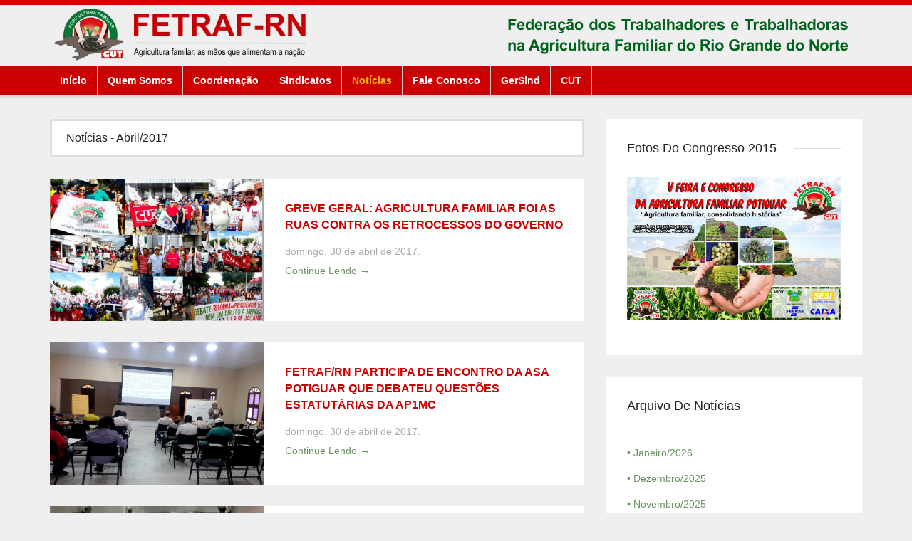

--- FILE ---
content_type: text/html
request_url: http://fetrafrn.org.br/noticias_lista.asp?a=071F0C04070B1E1717170E1E011E0802021C17191C08495D5F5E58&m=01050B1D1C091D190B071E0E1E040E0505150117001E495B
body_size: 11182
content:
<!DOCTYPE html>






<script type="text/javascript">
/* Autor: Mario Costa */
function formatar_moeda(campo, separador_milhar, separador_decimal, tecla) {
	var sep = 0;
	var key = '';
	var i = j = 0;
	var len = len2 = 0;
	var strCheck = '0123456789';
	var aux = aux2 = '';
	var whichCode = (window.Event) ? tecla.which : tecla.keyCode;

	if (whichCode == 13) return true; // Tecla Enter
	if (whichCode == 8) return true; // Tecla Delete
	key = String.fromCharCode(whichCode); // Pegando o valor digitado
	if (strCheck.indexOf(key) == -1) return false; // Valor inv�lido (n�o inteiro)
	len = campo.value.length;
	for(i = 0; i < len; i++)
	if ((campo.value.charAt(i) != '0') && (campo.value.charAt(i) != separador_decimal)) break;
	aux = '';
	for(; i < len; i++)
	if (strCheck.indexOf(campo.value.charAt(i))!=-1) aux += campo.value.charAt(i);
	aux += key;
	len = aux.length;
	if (len == 0) campo.value = '';
	if (len == 1) campo.value = '0'+ separador_decimal + '0' + aux;
	if (len == 2) campo.value = '0'+ separador_decimal + aux;

	if (len > 2) {
		aux2 = '';

		for (j = 0, i = len - 3; i >= 0; i--) {
			if (j == 3) {
				aux2 += separador_milhar;
				j = 0;
			}
			aux2 += aux.charAt(i);
			j++;
		}

		campo.value = '';
		len2 = aux2.length;
		for (i = len2 - 1; i >= 0; i--)
		campo.value += aux2.charAt(i);
		campo.value += separador_decimal + aux.substr(len - 2, len);
	}

	return false;
}
</script>



<script>
  (function(i,s,o,g,r,a,m){i['GoogleAnalyticsObject']=r;i[r]=i[r]||function(){
  (i[r].q=i[r].q||[]).push(arguments)},i[r].l=1*new Date();a=s.createElement(o),
  m=s.getElementsByTagName(o)[0];a.async=1;a.src=g;m.parentNode.insertBefore(a,m)
  })(window,document,'script','//www.google-analytics.com/analytics.js','ga');

  ga('create', 'UA-61667867-1', 'auto');
  ga('send', 'pageview');

</script>

<!--[if lt IE 7]> <html class="no-js lt-ie9 lt-ie8 lt-ie7" lang="en"> 
<![endif]-->
<!--[if IE 7]> <html class="no-js lt-ie9 lt-ie8" lang="en"> 
<![endif]-->
<!--[if IE 8]> <html class="no-js lt-ie9" lang="en"> <![endif]-->
<!--[if gt IE 8]><!--> <html class="no-js" lang="en"> <!--<![endif]-->
    <head>
        <title>:. FETRAF-RN : Notícias</title>
        <meta name="viewport" content="width=device-width, initial-scale=1.0">
        <meta name="description" content="FETRAF-RN : Federação dos Trabalhadores e Trabalhadoras na Agricultura Familiar do Rio Grande do Norte">
        <meta name="author" content="ELSON FLORENCIO DA COSTA - ELSONFC@GMAIL.COM">
        <meta charset="UTF-8">

        <!-- CSS Bootstrap & Custom -->
        <link href="css/bootstrap.min.css" rel="stylesheet" media="screen">
        <link href="css/font-awesome.min.css" rel="stylesheet" media="screen">
		<link href="css/animate.css" rel="stylesheet" media="screen">
        <link href="style.css" rel="stylesheet" media="screen">
       
        <!-- Favicons -->
        <link rel="apple-touch-icon-precomposed" sizes="144x144" href="images/ico/apple-touch-icon-144-precomposed.png">
        <link rel="apple-touch-icon-precomposed" sizes="114x114" href="images/ico/apple-touch-icon-114-precomposed.png">
        <link rel="apple-touch-icon-precomposed" sizes="72x72" href="images/ico/apple-touch-icon-72-precomposed.png">
        <link rel="apple-touch-icon-precomposed" href="images/ico/apple-touch-icon-57-precomposed.png">
        <link rel="shortcut icon" href="images/ico/favicon.ico">
    
        <!-- JavaScripts -->
        <script src="js/jquery-1.10.2.min.js"></script>
        <script src="js/min/modernizr.min.js"></script>
        <!--[if lt IE 8]>
	    <div style=' clear: both; text-align:center; position: relative;'>
            <a href="http://www.microsoft.com/windows/internet-explorer/default.aspx?ocid=ie6_countdown_bannercode"><img src="http://storage.ie6countdown.com/assets/100/images/banners/warning_bar_0000_us.jpg" border="0" alt="" /></a>
        </div>
        <![endif]-->
    </head>
    <body>
	
	
		<div class="responsive-menu visible-sm visible-xs">
						<a href="#" class="toggle-menu"><i class="fa fa-bars"></i></a>
			<div class="menu-open">
				<nav>
					<ul>
										<li ><a href="index.asp">Início</a></li>
										<li ><a href="quem_somos.asp">Quem Somos</a>
										<li><a href="coordenacao.asp">Coordenação</a></li>
										<li><a href="sindicatos.asp">Sindicatos</a></li>
										<li><a href="noticias_lista.asp">Notícias</a></li>                                        
										<li><a href="contato.asp">Fale Conosco</a></li>
										<li><a href="http://www.gersind.com.br" target="_blank">GerSind</a></li>
										<li><a href="http://www.cut.org.br" target="_blank">CUT</a></li>
					</ul>
				</nav>
			</div> <!-- /.menu-open -->
 
		</div> <!-- /.responsive-menu -->

		<header class="site-header">
			<div class="top-header">
				<div class="container">
					<div class="inner-top">
					  <div class="row">
					  </div> <!-- /.row -->
					</div>
				</div> <!-- /.container -->
			</div> <!-- /.top-header -->

           
            
			<div class="container" >
				<div class="main-header" >
                   					<div class="row">
						<div class="col-md-4 col-sm-5 ">
							<a href="index.asp"><img src="images/logo_fetraf2.png" alt=""  height="100%" width="100%" style="padding-top:0px;padding-bottom:3PX; padding-left:6px"></a>
						</div> <!-- /this -->
						<div class="col-md-8 col-sm-7 main-header-right">
							<div class="social-search">
								<div class="social-icon-top">
									 <a href="index.asp"><img src="images/logo_fetraf_direita2.png" alt=""  height="100%" width="100%" style="padding-top:0px;padding-bottom:3PX; padding-left:6px"></a>
								</div>
                                 <!-- /.social-icon-top -->

							</div> <!-- /.social-search -->
						</div> <!-- /.col-md-8 -->
					</div> <!-- /.row -->
 
	  			</div> <!-- /.main-header -->
			</div> <!-- /.container -->

			<div class="menu-wrapper visible-md visible-lg">
				<div class="container">
					<div class="inner-menu">
                     						<div class="row">
							<div class="col-md-10 main-menu">
								<nav>
									<ul class="sf-menu">
										<li  ><a href="index.asp"><strong>Início</strong></a></li>
										<li ><a href="quem_somos.asp"><strong>Quem Somos</strong></a>
										<li ><a href="coordenacao.asp"><strong>Coordenação</strong></a></li>
										<li ><a href="sindicatos.asp"><strong>Sindicatos</strong></a></li>
										<li class="active"><a href="noticias_lista.asp"><strong>Notícias</strong></a></li>                                        
										<li ><a href="contato.asp"><strong>Fale Conosco</strong></a></li>
										<li><a href="http://www.gersind.com.br" target="_blank"><strong>GerSind</strong></a></li>
										<li><a href="http://www.cut.org.br" target="_blank"><strong>CUT</a></strong></li>
                                   </ul>
								</nav>
							</div> <!-- /.main-menu -->
						</div> <!-- /.row -->
 
                    </div> <!-- /.inner-menu -->
				</div> <!-- /.container -->
			</div> <!-- /.menu-wrapper -->
		</header> <!-- /.site-header -->


		<div class="container">
			
            
            
			<div class="row">

				
                <div class="col-md-8">
                
                
              <div class="page-header">
				<div class="row">
					<div class="col-md-6 col-sm-6">
						<h2 class="page-title">Notícias - abril/2017</h2>
					</div> <!-- /.col-md-6 -->
				</div> <!-- /.row -->
			</div> <!-- /.page-header -->

                

			    
            		<div class="blog-list">
						<div class="post-thumb">
						 
                          <a href="noticia.asp?s=1F01061D01051F190202080E020109030B040A081D02495B565D"><img src="images/conteudos/1604.jpg" alt="" width="100%" height="100%"></a>
						
                        </div> <!-- /.blog-thumb -->
						<div class="post-content">
							<h4 class="post-title"><a href="noticia.asp?s=03061E1F0C020E0B0D0807000D0D090507170A021507495B565D"><strong>GREVE GERAL: AGRICULTURA FAMILIAR FOI AS RUAS CONTRA OS RETROCESSOS DO GOVERNO</strong></a></h4>
							<p class="post-meta"><a href="noticia.asp?s=0A0E011D1D1D190204010B05051F1D1C1F0B04080E00495B565D">domingo, 30 de abril de 2017.  </a></p>
							<a href="noticia.asp?s=1F0C001E0E0A011901071908081C041D03010C011C1F495B565D" class="read-more">Continue Lendo &rarr;</a>
					  </div> 
						<!-- /.blog-content -->
					</div> <!-- /.blog-list -->
				
            		<div class="blog-list">
						<div class="post-thumb">
						 
                          <a href="noticia.asp?s=0D0E0519070A0C070017060C081E0009091908060307495B565E"><img src="images/conteudos/1600.jpg" alt="" width="100%" height="100%"></a>
						
                        </div> <!-- /.blog-thumb -->
						<div class="post-content">
							<h4 class="post-title"><a href="noticia.asp?s=170C0C0C0A001E17041E1E0E0C0B0E041D0107190E05495B565E"><strong>FETRAF/RN PARTICIPA DE ENCONTRO DA ASA POTIGUAR QUE DEBATEU QUESTÕES ESTATUTÁRIAS DA AP1MC</strong></a></h4>
							<p class="post-meta"><a href="noticia.asp?s=150D0709170A00000A07010B030C021705170B0E060D495B565E">domingo, 30 de abril de 2017.  </a></p>
							<a href="noticia.asp?s=030A0603050008090505010D0202020A071F1C00090B495B565E" class="read-more">Continue Lendo &rarr;</a>
					  </div> 
						<!-- /.blog-content -->
					</div> <!-- /.blog-list -->
				
            		<div class="blog-list">
						<div class="post-thumb">
						 
                          <a href="noticia.asp?s=0B0B09150D0A030D0E070B0A0D030C1F00080D04080C495B565F"><img src="images/conteudos/1592.jpg" alt="" width="100%" height="100%"></a>
						
                        </div> <!-- /.blog-thumb -->
						<div class="post-content">
							<h4 class="post-title"><a href="noticia.asp?s=060209090A09030017041C05190904090A0D05061D03495B565F"><strong>SINTRAF E STR DE CANGUARETAMA REALIZAM AUDIÊNCIA PÚBLICA E CAMINHADA CONTRA A REFORMA DA PREVIDENCIA</strong></a></h4>
							<p class="post-meta"><a href="noticia.asp?s=1F1C1E1508071E1E17060E011903000E0B1502040404495B565F">terça-feira, 25 de abril de 2017.  </a></p>
							<a href="noticia.asp?s=02080B081C060C060403061C06011F01061D01051F19495B565F" class="read-more">Continue Lendo &rarr;</a>
					  </div> 
						<!-- /.blog-content -->
					</div> <!-- /.blog-list -->
				
            		<div class="blog-list">
						<div class="post-thumb">
						 
                          <a href="noticia.asp?s=0202080E020909030B040A081D0203061E1F0C020E0B495B5756"><img src="images/conteudos/1591.jpg" alt="" width="100%" height="100%"></a>
						
                        </div> <!-- /.blog-thumb -->
						<div class="post-content">
							<h4 class="post-title"><a href="noticia.asp?s=0D0807000D0D090507170A0215070A0E011D1D1D1902495B5756"><strong>CONTRAF BRASIL: Agricultura Familiar Dia 28 de Abril vai dizer não a perda de direitos</strong></a></h4>
							<p class="post-meta"><a href="noticia.asp?s=04010B05051F1D1C1F0B04080E001F0C001E0E0A0119495B5756">terça-feira, 25 de abril de 2017.  </a></p>
							<a href="noticia.asp?s=01071908081C041D03010C011C1F0D0E0519070A0C07495B5756" class="read-more">Continue Lendo &rarr;</a>
					  </div> 
						<!-- /.blog-content -->
					</div> <!-- /.blog-list -->
				
            		<div class="blog-list">
						<div class="post-thumb">
						 
                          <a href="noticia.asp?s=0017060C081E0009091908060307170C0C0C0A001E17495B5757"><img src="images/conteudos/1590.jpg" alt="" width="100%" height="100%"></a>
						
                        </div> <!-- /.blog-thumb -->
						<div class="post-content">
							<h4 class="post-title"><a href="noticia.asp?s=041E1E0E0C0B0E041D0107030E05150D0709170A0000495B5757"><strong>Projetos ambientais para agricultura familiar tramitam no Congresso, mas setor é pouco representado</strong></a></h4>
							<p class="post-meta"><a href="noticia.asp?s=0A07010B030C021705170B0E060D030A060305001709495B5757">quarta-feira, 19 de abril de 2017.  </a></p>
							<a href="noticia.asp?s=0505010D0A02020A071F1C00090B0B0B09150D0A030D495B5757" class="read-more">Continue Lendo &rarr;</a>
					  </div> 
						<!-- /.blog-content -->
					</div> <!-- /.blog-list -->
				
            		<div class="blog-list">
						<div class="post-thumb">
						 
                          <a href="noticia.asp?s=0E070B0A0D030C1F00080D04080C060209091C190300495B5758"><img src="images/conteudos/1584.jpg" alt="" width="100%" height="100%"></a>
						
                        </div> <!-- /.blog-thumb -->
						<div class="post-content">
							<h4 class="post-title"><a href="noticia.asp?s=17041C05190904090A0D05061D031F1C1E1508071E1E495B5758"><strong>FETRAF/RN PARTICIPA DE ATO CONTRA A REFORMA DA PREVIDENCIA NO MUNICIPIO DE CAMPO REDONDO</strong></a></h4>
							<p class="post-meta"><a href="noticia.asp?s=17060E011903000E0B150204040402080B081C060C06495B5758">segunda-feira, 17 de abril de 2017.  </a></p>
							<a href="noticia.asp?s=0403061C06091F01061D01051F190202080E02190903495B5758" class="read-more">Continue Lendo &rarr;</a>
					  </div> 
						<!-- /.blog-content -->
					</div> <!-- /.blog-list -->
				
            		<div class="blog-list">
						<div class="post-thumb">
						 
                          <a href="noticia.asp?s=0B040A081D0203061E1F0C020E0B0D0807000D0D0905495B5759"><img src="images/conteudos/1582.jpg" alt="" width="100%" height="100%"></a>
						
                        </div> <!-- /.blog-thumb -->
						<div class="post-content">
							<h4 class="post-title"><a href="noticia.asp?s=07170A0215070A0E011D1D1D190204010B05051F1D1C495B5759"><strong>SINTRAF DE JOSÉ DA PENHA É ABERTO OFICIALMENTE PARA ATENDER A CLASSE TRABALHADORA </strong></a></h4>
							<p class="post-meta"><a href="noticia.asp?s=1F0B04080E001F0C001E0E0A011901071908081C041D495B5759">sábado, 15 de abril de 2017.  </a></p>
							<a href="noticia.asp?s=03010C011C1F0D0E0519070A0C070017060C081E0009495B5759" class="read-more">Continue Lendo &rarr;</a>
					  </div> 
						<!-- /.blog-content -->
					</div> <!-- /.blog-list -->
				
            		<div class="blog-list">
						<div class="post-thumb">
						 
                          <a href="noticia.asp?s=091908060307170C0C0C0A001E17041E1E0E0C0B0E04495B575A"><img src="images/conteudos/1580.jpg" alt="" width="100%" height="100%"></a>
						
                        </div> <!-- /.blog-thumb -->
						<div class="post-content">
							<h4 class="post-title"><a href="noticia.asp?s=1D01070B0E05150D0709170A00000A07010B030C0217495B575A"><strong>SINTRAF DE JANDUÍS PRESTA CONTAs DE SEU TRABALHO AOS ASSOCIADOS ATRAVÉS DE ASSEMBLÉIA GERAL</strong></a></h4>
							<p class="post-meta"><a href="noticia.asp?s=05170B0E060D030A0603050002090505010D1C02020A495B575A">quinta-feira, 13 de abril de 2017.  </a></p>
							<a href="noticia.asp?s=071F1C00090B0B0B09150D0A030D0E070B0A0D030C1F495B575A" class="read-more">Continue Lendo &rarr;</a>
					  </div> 
						<!-- /.blog-content -->
					</div> <!-- /.blog-list -->
				
            		<div class="blog-list">
						<div class="post-thumb">
						 
                          <a href="noticia.asp?s=00080D04080C060209090403030017041C0519090409495B575B"><img src="images/conteudos/1579.jpg" alt="" width="100%" height="100%"></a>
						
                        </div> <!-- /.blog-thumb -->
						<div class="post-content">
							<h4 class="post-title"><a href="noticia.asp?s=0A0D05061D031F1C1E1508071E1E17060E011903000E495B575B"><strong>Governo exclui, paulatinamente, movimentos sociais do processo de moradia populares</strong></a></h4>
							<p class="post-meta"><a href="noticia.asp?s=0B150204040402080B081C060C060403061C06191F01495B575B">terça-feira, 11 de abril de 2017.  </a></p>
							<a href="noticia.asp?s=061D01051F190202080E020309030B040A081D020306495B575B" class="read-more">Continue Lendo &rarr;</a>
					  </div> 
						<!-- /.blog-content -->
					</div> <!-- /.blog-list -->
				
            		<div class="blog-list">
						<div class="post-thumb">
						 
                          <a href="noticia.asp?s=1E1F0C020E0B0D0807000D0D090507170A0215070A0E495B575C"><img src="images/conteudos/1578.jpg" alt="" width="100%" height="100%"></a>
						
                        </div> <!-- /.blog-thumb -->
						<div class="post-content">
							<h4 class="post-title"><a href="noticia.asp?s=011D1D1D190204010B05051F1D1C1F0B04080E001F0C495B575C"><strong>CNBB apoia os sindicatos contra as reformas</strong></a></h4>
							<p class="post-meta"><a href="noticia.asp?s=001E0E0A011901071908081C041D03010C011C1F0D0E495B575C">segunda-feira, 10 de abril de 2017.  </a></p>
							<a href="noticia.asp?s=0519070A0C070017060C081E0009091908060307170C495B575C" class="read-more">Continue Lendo &rarr;</a>
					  </div> 
						<!-- /.blog-content -->
					</div> <!-- /.blog-list -->
				
					
				</div>
                
                 <!-- /.box-content -->
				
                <div class="col-md-4">
                
                    <div class="box-content">
						<h4 class="widget-title"><span>Fotos do Congresso 2015</span></h4>
						<div class="events-sidebar">
							<ul>
								<li class="event-item">
									<div class="event-content">
										<a href="congresso2015_fotos.asp" class="fancybox" data-fancybox-group="group1">
											<img src="images/congresso_fetraf_2015.jpg" alt="" width="100%" height="100%">
										</a>
								  </div>
								</li>
							</ul>
						</div> <!-- /.events-sidebar -->
					</div> <!-- /.box-content -->


            		<div class="box-content">
						<h4 class="widget-title"><span>Arquivo de Notícias</span></h4>
						<div class="events-sidebar">
							<ul>
								<li class="event-item">
								<div class="event-content">

									
                                    	<p>&#8226; <a href="noticias_lista.asp?a=0C0C0A001E17041E1E0E0C0B0E041D01071D0E05150D495D5F5D59&m=0709170A03030E0A05050615051D091D1E190919070E495E">Janeiro/2026</a>
                                        </p>
									
                                    	<p>&#8226; <a href="noticias_lista.asp?a=090708031C0C090804171C06050D0B031F040C0E0E15495D5F5D5A&m=0D1D170D0619190A0E0D19061703040B17080C170A05495E5D">Dezembro/2025</a>
                                        </p>
									
                                    	<p>&#8226; <a href="noticias_lista.asp?a=0D0D1C1C07031E081F081E0D070C0E17080A00070200495D5F5D5A&m=011D0B0B02011D0919051E06041C0E1D05070708060C495E5E">Novembro/2025</a>
                                        </p>
									
                                    	<p>&#8226; <a href="noticias_lista.asp?a=0E0C1F0A170907060A1F091C030509010509031E0606495D5F5D5A&m=0B19061C0D0708070D0B00050709010315061919190C495E5F">Outubro/2025</a>
                                        </p>
									
                                    	<p>&#8226; <a href="noticias_lista.asp?a=0A0419170C080A1E0D051D0B0D19040000011F050805495D5F5D5A&m=0E090902011F030E080B1C03021704021C0D051F040A495A">Maio/2025</a>
                                        </p>
									
                                    	<p>&#8226; <a href="noticias_lista.asp?a=1F0B0C000800060415040002171C081F0A0E150A031D495D5F5D5A&m=0A150B01030D0C1E0C0A060B1D1515170E04011E0702495D">Fevereiro/2025</a>
                                        </p>
									
                                    	<p>&#8226; <a href="noticias_lista.asp?a=0219170E1C0701040B1C19091D190B0C1E0E03030E0A495D5F5D5A&m=050D0615051D091D06190919070E090708031C0C0908495E">Janeiro/2025</a>
                                        </p>
									
                                    	<p>&#8226; <a href="noticias_lista.asp?a=04171C06050D0B031F040C0E0E010D1D170D0619190A495D5F5D5B&m=0E0D19061703040B17080C170A050D0D1C1C07031E08495E5D">Dezembro/2024</a>
                                        </p>
									
                                    	<p>&#8226; <a href="noticias_lista.asp?a=1F081E0D070C0E17080A00070200011D0B0B02011D09495D5F5D5B&m=19051E06041C0E1D05070708060C000C1F0A17090706495E5E">Novembro/2024</a>
                                        </p>
									
                                    	<p>&#8226; <a href="noticias_lista.asp?a=0A1F091C030509010509031E06060B19061C0D071707495D5F5D5B&m=0D0B00050709010315061903190C0A0419170C080A1E495E5F">Outubro/2024</a>
                                        </p>
									
                                    	<p>&#8226; <a href="noticias_lista.asp?a=0D051D0B0D19040000011F0508050E090902011F030E495D5F5D5B&m=080B1C03021704021C0D051F040A1F0B0C00080006044957">Agosto/2024</a>
                                        </p>
									
                                    	<p>&#8226; <a href="noticias_lista.asp?a=15040002171C081F0A0E150A031D0A150B01030D0C1E495D5F5D5B&m=0C0A060B1D1515170E04011E07020219170E1C0701044958">Julho/2024</a>
                                        </p>
									
                                    	<p>&#8226; <a href="noticias_lista.asp?a=0B1C19091D190B0C1E0E03030E0A051F0615051D091D495D5F5D5B&m=0E190919070E090708031C0C090804171C06050D0B034959">Junho/2024</a>
                                        </p>
									
                                    	<p>&#8226; <a href="noticias_lista.asp?a=1F040C0E0E090D1D170D0619190A0E0D19061703040B495D5F5D5B&m=17080C170A050D0D1C1C07031E081F081E0D070C0E17495A">Maio/2024</a>
                                        </p>
									
                                    	<p>&#8226; <a href="noticias_lista.asp?a=080A00070200011D0B0B02011D0919051E06041C0E1D495D5F5D5B&m=05070708060C080C1F0A170907060A1F091C03050901495B">Abril/2024</a>
                                        </p>
									
                                    	<p>&#8226; <a href="noticias_lista.asp?a=0509031E06060B19061C0D0702070D0B000507090103495D5F5D5B&m=1506190B190C0A0419170C080A1E0D051D0B0D190400495C">Mar&ccedil;o/2024</a>
                                        </p>
									
                                    	<p>&#8226; <a href="noticias_lista.asp?a=00011F0508050E090902011F030E080B1C0302170402495D5F5D5B&m=1C0D051F040A1F0B0C000800060415040002171C081F495D">Fevereiro/2024</a>
                                        </p>
									
                                    	<p>&#8226; <a href="noticias_lista.asp?a=0A0E150A031D0A150B01030D0C1E0C0A060B1D151517495D5F5D5B&m=0E04011E07020219170E1C0701040B1C19091D190B0C495E">Janeiro/2024</a>
                                        </p>
									
                                    	<p>&#8226; <a href="noticias_lista.asp?a=1E0E03030E0A05070615051D091D00190919070E0907495D5F5D5C&m=08031C0C090804171C06050D0B031F040C0E0E190D1D495E5D">Dezembro/2023</a>
                                        </p>
									
                                    	<p>&#8226; <a href="noticias_lista.asp?a=170D0619190A0E0D19061703040B17080C170A050D0D495D5F5D5C&m=1C1C07031E081F081E0D070C0E17080A00070200011D495E5E">Novembro/2023</a>
                                        </p>
									
                                    	<p>&#8226; <a href="noticias_lista.asp?a=0B0B02011D0919051E06041C0E1D05070708060C170C495D5F5D5C&m=1F0A170907060A1F091C030509010509031E06060B19495E5F">Outubro/2023</a>
                                        </p>
									
                                    	<p>&#8226; <a href="noticias_lista.asp?a=061C0D070A070D0B0005070901031506191D190C0A04495D5F5D5C&m=19170C080A1E0D051D0B0D19040000011F0508050E094956">Setembro/2023</a>
                                        </p>
									
                                    	<p>&#8226; <a href="noticias_lista.asp?a=0902011F030E080B1C03021704021C0D051F040A1F0B495D5F5D5C&m=0C000800060415040002171C081F0A0E150A031D0A154957">Agosto/2023</a>
                                        </p>
									
                                    	<p>&#8226; <a href="noticias_lista.asp?a=0B01030D0C1E0C0A060B1D1515170E04011E07020219495D5F5D5C&m=170E1C0701040B1C19091D190B0C1E0E03030E0A05154958">Julho/2023</a>
                                        </p>
									
                                    	<p>&#8226; <a href="noticias_lista.asp?a=0615051D091D08190919070E090708031C0C09080417495D5F5D5C&m=1C06050D0B031F040C0E0E030D1D170D0619190A0E0D4959">Junho/2023</a>
                                        </p>
									
                                    	<p>&#8226; <a href="noticias_lista.asp?a=19061703040B17080C170A050D0D1C1C07031E081F08495D5F5D5C&m=1E0D070C0E17080A00070200011D0B0B02011D091905495A">Maio/2023</a>
                                        </p>
									
                                    	<p>&#8226; <a href="noticias_lista.asp?a=1E06041C0E1D05070708060C020C1F0A170907060A1F495D5F5D5C&m=091C030509010509031E06060B19061C0D071C070D0B495B">Abril/2023</a>
                                        </p>
									
                                    	<p>&#8226; <a href="noticias_lista.asp?a=00050709010315061905190C0A0419170C080A1E0D05495D5F5D5C&m=1D0B0D19040000011F0508050E090902011F030E080B495C">Mar&ccedil;o/2023</a>
                                        </p>
									
                                    	<p>&#8226; <a href="noticias_lista.asp?a=1C03021704021C0D051F040A1F0B0C00080006041504495D5F5D5C&m=0002171C081F0A0E150A031D0A150B01030D0C1E0C0A495D">Fevereiro/2023</a>
                                        </p>
									
                                    	<p>&#8226; <a href="noticias_lista.asp?a=060B1D1515170E04011E07020219170E1C0701040B1C495D5F5D5C&m=19091D190B0C1E0E03030E0A05010615051D091D1719495E">Janeiro/2023</a>
                                        </p>
									
                                    	<p>&#8226; <a href="noticias_lista.asp?a=0919070E090708031C0C090804171C06050D0B031F04495D5F5D5D&m=0C0E0E0B0D1D170D0619190A0E0D19061703040B1708495E5D">Dezembro/2022</a>
                                        </p>
									
                                    	<p>&#8226; <a href="noticias_lista.asp?a=0C170A050D0D1C1C07031E081F081E0D070C0E17080A495D5F5D5D&m=00070200011D0B0B02011D0919051E06041C0E1D0507495E5E">Novembro/2022</a>
                                        </p>
									
                                    	<p>&#8226; <a href="noticias_lista.asp?a=0708060C0A0C1F0A170907060A1F091C030509010509495D5F5D5D&m=031E06060B19061C0D0704070D0B0005070901031506495E5F">Outubro/2022</a>
                                        </p>
									
                                    	<p>&#8226; <a href="noticias_lista.asp?a=190D190C0A0419170C080A1E0D051D0B0D1904000001495D5F5D5D&m=1F0508050E090902011F030E080B1C03021704021C0D4956">Setembro/2022</a>
                                        </p>
									
                                    	<p>&#8226; <a href="noticias_lista.asp?a=051F040A1F0B0C000800060415040002171C081F0A0E495D5F5D5D&m=150A031D0A150B01030D0C1E0C0A060B1D1515170E044957">Agosto/2022</a>
                                        </p>
									
                                    	<p>&#8226; <a href="noticias_lista.asp?a=011E07020219170E1C0701040B1C19091D190B0C1E0E495D5F5D5D&m=03030E0A05090615051D091D02190919070E090708034958">Julho/2022</a>
                                        </p>
									
                                    	<p>&#8226; <a href="noticias_lista.asp?a=1C0C090804171C06050D0B031F040C0E0E1D0D1D170D495D5F5D5D&m=0619190A0E0D19061703040B17080C170A050D0D1C1C4959">Junho/2022</a>
                                        </p>
									
                                    	<p>&#8226; <a href="noticias_lista.asp?a=07031E081F081E0D070C0E17080A00070200011D0B0B495D5F5D5D&m=02011D0919051E06041C0E1D05070708060C1C0C1F0A495A">Maio/2022</a>
                                        </p>
									
                                    	<p>&#8226; <a href="noticias_lista.asp?a=170907060A1F091C030509010509031E06060B19061C495D5F5D5D&m=0D070C070D0B0005070901031506191F190C0A041917495B">Abril/2022</a>
                                        </p>
									
                                    	<p>&#8226; <a href="noticias_lista.asp?a=0C080A1E0D051D0B0D19040000011F0508050E090902495D5F5D5D&m=011F030E080B1C03021704021C0D051F040A1F0B0C00495C">Mar&ccedil;o/2022</a>
                                        </p>
									
                                    	<p>&#8226; <a href="noticias_lista.asp?a=0800060415040002171C081F0A0E150A031D0A150B01495D5F5D5D&m=030D0C1E0C0A060B1D1515170E04011E07020219170E495D">Fevereiro/2022</a>
                                        </p>
									
                                    	<p>&#8226; <a href="noticias_lista.asp?a=1C0701040B1C19091D190B0C1E0E03030E0A05190615495D5F5D5D&m=051D091D0A190919070E090708031C0C090804171C06495E">Janeiro/2022</a>
                                        </p>
									
                                    	<p>&#8226; <a href="noticias_lista.asp?a=050D0B031F040C0E0E050D1D170D0619190A0E0D1906495D5F5D5E&m=1703040B17080C170A050D0D1C1C07031E081F081E0D495E5D">Dezembro/2021</a>
                                        </p>
									
                                    	<p>&#8226; <a href="noticias_lista.asp?a=070C0E17080A00070200011D0B0B02011D0919051E06495D5F5D5E&m=041C0E1D05070708060C040C1F0A170907060A1F091C495E5E">Novembro/2021</a>
                                        </p>
									
                                    	<p>&#8226; <a href="noticias_lista.asp?a=030509010509031E06060B19061C0D071E070D0B0005495D5F5D5E&m=0709010315061907190C0A0419170C080A1E0D051D0B495E5F">Outubro/2021</a>
                                        </p>
									
                                    	<p>&#8226; <a href="noticias_lista.asp?a=0D19040000011F0508050E090902011F030E080B1C03495D5F5D5E&m=021704021C0D051F040A1F0B0C0008000604150400024956">Setembro/2021</a>
                                        </p>
									
                                    	<p>&#8226; <a href="noticias_lista.asp?a=171C081F0A0E150A031D0A150B01030D0C1E0C0A060B495D5F5D5E&m=1D1515170E04011E07020219170E1C0701040B1C19094957">Agosto/2021</a>
                                        </p>
									
                                    	<p>&#8226; <a href="noticias_lista.asp?a=1D190B0C1E0E03030E0A05030615051D091D1C190919495D5F5D5E&m=070E090708031C0C090804171C06050D0B031F040C0E4958">Julho/2021</a>
                                        </p>
									
                                    	<p>&#8226; <a href="noticias_lista.asp?a=0E0D0D1D170D0619190A0E0D19061703040B17080C17495D5F5D5E&m=0A050D0D1C1C07031E081F081E0D070C0E17080A00074959">Junho/2021</a>
                                        </p>
									
                                    	<p>&#8226; <a href="noticias_lista.asp?a=0200011D0B0B02011D0919051E06041C0E1D05070708495D5F5D5E&m=060C0C0C1F0A170907060A1F091C030509010509031E495A">Maio/2021</a>
                                        </p>
									
                                    	<p>&#8226; <a href="noticias_lista.asp?a=06060B19061C0D0706070D0B00050709010315061915495D5F5D5E&m=190C0A0419170C080A1E0D051D0B0D19040000011F05495B">Abril/2021</a>
                                        </p>
									
                                    	<p>&#8226; <a href="noticias_lista.asp?a=08050E090902011F030E080B1C03021704021C0D051F495D5F5D5E&m=040A1F0B0C000800060415040002171C081F0A0E150A495C">Mar&ccedil;o/2021</a>
                                        </p>
									
                                    	<p>&#8226; <a href="noticias_lista.asp?a=031D0A150B01030D0C1E0C0A060B1D1515170E04011E495D5F5D5E&m=07020219170E1C0701040B1C19091D190B0C1E0E0303495D">Fevereiro/2021</a>
                                        </p>
									
                                    	<p>&#8226; <a href="noticias_lista.asp?a=0E0A050B0615051D091D04190919070E090708031C0C495D5F5D5E&m=090804171C06050D0B031F040C0E0E1F0D1D170D0619495E">Janeiro/2021</a>
                                        </p>
									
                                    	<p>&#8226; <a href="noticias_lista.asp?a=190A0E0D19061703040B17080C170A050D0D1C1C0703495D5F5D5F&m=1E081F081E0D070C0E17080A00070200011D0B0B0201495E5D">Dezembro/2020</a>
                                        </p>
									
                                    	<p>&#8226; <a href="noticias_lista.asp?a=1D0919051E06041C0E1D05070708060C1E0C1F0A1709495D5F5D5F&m=07060A1F091C030509010509031E06060B19061C0D07495E5E">Novembro/2020</a>
                                        </p>
									
                                    	<p>&#8226; <a href="noticias_lista.asp?a=0E070D0B00050709010315061901190C0A0419170C08495D5F5D5F&m=0A1E0D051D0B0D19040000011F0508050E090902011F495E5F">Outubro/2020</a>
                                        </p>
									
                                    	<p>&#8226; <a href="noticias_lista.asp?a=030E080B1C03021704021C0D051F040A1F0B0C000800495D5F5D5F&m=060415040002171C081F0A0E150A031D0A150B01030D4956">Setembro/2020</a>
                                        </p>
									
                                    	<p>&#8226; <a href="noticias_lista.asp?a=0C1E0C0A060B1D1515170E04011E07020219170E1C07495D5F5D5F&m=01040B1C19091D190B0C1E0E03030E0A051D0615051D4957">Agosto/2020</a>
                                        </p>
									
                                    	<p>&#8226; <a href="noticias_lista.asp?a=091D0C190919070E090708031C0C090804171C06050D495D5F5D5F&m=0B031F040C0E0E070D1D170D0619190A0E0D190617034958">Julho/2020</a>
                                        </p>
									
                                    	<p>&#8226; <a href="noticias_lista.asp?a=040B17080C170A050D0D1C1C07031E081F081E0D070C495D5F5D5F&m=0E17080A00070200011D0B0B02011D0919051E06041C4959">Junho/2020</a>
                                        </p>
									
                                    	<p>&#8226; <a href="noticias_lista.asp?a=0E1D05070708060C060C1F0A170907060A1F091C0305495D5F5D5F&m=09010509031E06060B19061C0D0700070D0B00050709495A">Maio/2020</a>
                                        </p>
									
                                    	<p>&#8226; <a href="noticias_lista.asp?a=010315061909190C0A0419170C080A1E0D051D0B0D19495D5F5D5F&m=040000011F0508050E090902011F030E080B1C030217495B">Abril/2020</a>
                                        </p>
									
                                    	<p>&#8226; <a href="noticias_lista.asp?a=04021C0D051F040A1F0B0C000800060415040002171C495D5F5D5F&m=081F0A0E150A031D0A150B01030D0C1E0C0A060B1D15495C">Mar&ccedil;o/2020</a>
                                        </p>
									
                                    	<p>&#8226; <a href="noticias_lista.asp?a=15170E04011E07020219170E1C0701040B1C19091D19495D5F5D5F&m=0B0C1E0E03030E0A05050615051D091D1E190919070E495D">Fevereiro/2020</a>
                                        </p>
									
                                    	<p>&#8226; <a href="noticias_lista.asp?a=090708031C0C090804171C06050D0B031F040C0E0E15495D5F5D5F&m=0D1D170D0619190A0E0D19061703040B17080C170A05495E">Janeiro/2020</a>
                                        </p>
									
                                    	<p>&#8226; <a href="noticias_lista.asp?a=0D0D1C1C07031E081F081E0D070C0E17080A00070200495D5F5E56&m=011D0B0B02011D0919051E06041C0E1D05070708060C495E5D">Dezembro/2019</a>
                                        </p>
									
                                    	<p>&#8226; <a href="noticias_lista.asp?a=0E0C1F0A170907060A1F091C030509010509031E0606495D5F5E56&m=0B19061C0D0708070D0B00050709010315061919190C495E5E">Novembro/2019</a>
                                        </p>
									
                                    	<p>&#8226; <a href="noticias_lista.asp?a=0A0419170C080A1E0D051D0B0D19040000011F050805495D5F5E56&m=0E090902011F030E080B1C03021704021C0D051F040A495E5F">Outubro/2019</a>
                                        </p>
									
                                    	<p>&#8226; <a href="noticias_lista.asp?a=1F0B0C000800060415040002171C081F0A0E150A031D495D5F5E56&m=0A150B01030D0C1E0C0A060B1D1515170E04011E07024956">Setembro/2019</a>
                                        </p>
									
                                    	<p>&#8226; <a href="noticias_lista.asp?a=0219170E1C0701040B1C19091D190B0C1E0E03030E0A495D5F5E56&m=050D0615051D091D06190919070E090708031C0C09084957">Agosto/2019</a>
                                        </p>
									
                                    	<p>&#8226; <a href="noticias_lista.asp?a=04171C06050D0B031F040C0E0E010D1D170D0619190A495D5F5E56&m=0E0D19061703040B17080C170A050D0D1C1C07031E084958">Julho/2019</a>
                                        </p>
									
                                    	<p>&#8226; <a href="noticias_lista.asp?a=1F081E0D070C0E17080A00070200011D0B0B02011D09495D5F5E56&m=19051E06041C0E1D05070708060C000C1F0A170907064959">Junho/2019</a>
                                        </p>
									
                                    	<p>&#8226; <a href="noticias_lista.asp?a=0A1F091C030509010509031E06060B19061C0D071707495D5F5E56&m=0D0B00050709010315061903190C0A0419170C080A1E495A">Maio/2019</a>
                                        </p>
									
                                    	<p>&#8226; <a href="noticias_lista.asp?a=0D051D0B0D19040000011F0508050E090902011F030E495D5F5E56&m=080B1C03021704021C0D051F040A1F0B0C0008000604495B">Abril/2019</a>
                                        </p>
									
                                    	<p>&#8226; <a href="noticias_lista.asp?a=15040002171C081F0A0E150A031D0A150B01030D0C1E495D5F5E56&m=0C0A060B1D1515170E04011E1D0D0E070504081D0D17495C">Mar&ccedil;o/2019</a>
                                        </p>
									
                                    	<p>&#8226; <a href="noticias_lista.asp?a=0008071E0806010209040403030017041C0519091E09495D5F5E56&m=04071F061D041F1C1E1508021E1E1706081C1903000E495D">Fevereiro/2019</a>
                                        </p>
									
                                    	<p>&#8226; <a href="noticias_lista.asp?a=0B1502040404020906031C0607000403061C06191501495D5F5E56&m=061D01051F19020208081C03091D0B1E0A021D020306495E">Janeiro/2019</a>
                                        </p>
									
                                    	<p>&#8226; <a href="noticias_lista.asp?a=1E1F0C1D0E0C0D0801010E0D091F07170A1C15070408495D5F5E57&m=191D1D1D190205020B1F061F1D1C000B1F080E171F0C495E5D">Dezembro/2018</a>
                                        </p>
									
                                    	<p>&#8226; <a href="noticias_lista.asp?a=171E0E0A191C01071908021C041D03010C191C1F0D0E495D5F5E57&m=05190705060100170706021E000A031908000307170C495E5E">Novembro/2018</a>
                                        </p>
									
                                    	<p>&#8226; <a href="noticias_lista.asp?a=0C0C0A191E19041E1F0E0C0B02041E0107150E05150D495D5F5E57&m=0803170B17000A01010B1D0C1C1705170B0E06071E0A495E5F">Outubro/2018</a>
                                        </p>
									
                                    	<p>&#8226; <a href="noticias_lista.asp?a=000305000A090005010D1503020A011F1C0009050505495D5F5E57&m=03170D0A1D0D0E070504081D0D170008071E080601024956">Setembro/2018</a>
                                        </p>
									
                                    	<p>&#8226; <a href="noticias_lista.asp?a=09040C0B030017041C0519091E0904071F061D041F1C495D5F5E57&m=1E1508021E1E1706081C1903000E0B150204040402094957">Agosto/2018</a>
                                        </p>
									
                                    	<p>&#8226; <a href="noticias_lista.asp?a=06031C0607000403061C06031501061D01051F190202495D5F5E57&m=08081C0B091D0B1E0A021D0203061E1F0C1D0E0C0D084958">Julho/2018</a>
                                        </p>
									
                                    	<p>&#8226; <a href="noticias_lista.asp?a=01010E0D091F07170A1C15070408191D1D1D19020502495D5F5E57&m=0B1F061F1D1C000B1F080E171F0C171E0E0A191C01074959">Junho/2018</a>
                                        </p>
									
                                    	<p>&#8226; <a href="noticias_lista.asp?a=1908021C041D03010C191C1F0D0E0519070506010017495D5F5E57&m=0706021E000A031908000307170C0C0C0A191E19041E495A">Maio/2018</a>
                                        </p>
									
                                    	<p>&#8226; <a href="noticias_lista.asp?a=1F0E0C0B0A041E0107150E05150D0803170B17000A01495D5F5E57&m=010B1D0C1C1705170B0E06071E0A000305001C090005495B">Abril/2018</a>
                                        </p>
									
                                    	<p>&#8226; <a href="noticias_lista.asp?a=010D1503020A011F1C000905050503170D0A1D0D0E07495D5F5E57&m=0504081D0D170008071E0806010209041E1D03001704495C">Mar&ccedil;o/2018</a>
                                        </p>
									
                                    	<p>&#8226; <a href="noticias_lista.asp?a=1C0519091E0904071F061D041F1C1E1508021E1E1706495D5F5E57&m=081C1903000E0B1502040404020906031C0607000403495D">Fevereiro/2018</a>
                                        </p>
									
                                    	<p>&#8226; <a href="noticias_lista.asp?a=061C060B1501061D01051F19020208081C1D091D0B1E495D5F5E57&m=0A021D0203061E1F0C1D0E0C0D0801010E0D091F0717495E">Janeiro/2018</a>
                                        </p>
									
                                    	<p>&#8226; <a href="noticias_lista.asp?a=0A1C15070408191D1D1D190205020B1F061F1D1C000B495D5F5E58&m=1F080E171F0C171E0E0A191C01071908021C041D0301495E5D">Dezembro/2017</a>
                                        </p>
									
                                    	<p>&#8226; <a href="noticias_lista.asp?a=0C191C1F0D0E05190705060100170706021E000A0319495D5F5E58&m=08000307170C0C0C0A191E19041E1F0E0C0B1C041E01495E5E">Novembro/2017</a>
                                        </p>
									
                                    	<p>&#8226; <a href="noticias_lista.asp?a=07150E05150D0803170B17000A01010B1D0C1C170517495D5F5E58&m=0B0E06071E0A0003050004090005010D1503020A011F495E5F">Outubro/2017</a>
                                        </p>
									
                                    	<p>&#8226; <a href="noticias_lista.asp?a=1C000905050503170D0A1D0D0E070504081D0D170008495D5F5E58&m=071E0806010209040605030017041C0519091E0904074956">Setembro/2017</a>
                                        </p>
									
                                    	<p>&#8226; <a href="noticias_lista.asp?a=1F061D041F1C1E1508021E1E1706081C1903000E0B15495D5F5E58&m=02040404020906031C0607000403061C061D1501061D4957">Agosto/2017</a>
                                        </p>
									
                                    	<p>&#8226; <a href="noticias_lista.asp?a=01051F19020208081C05091D0B1E0A021D0203061E1F495D5F5E58&m=0C1D0E0C0D0801010E0D091F07170A1C15070408191D4958">Julho/2017</a>
                                        </p>
									
                                    	<p>&#8226; <a href="noticias_lista.asp?a=1D1D190205020B1F061F1D1C000B1F080E171F0C171E495D5F5E58&m=0E0A191C01071908021C041D03010C191C1F0D0E05194959">Junho/2017</a>
                                        </p>
									
                                    	<p>&#8226; <a href="noticias_lista.asp?a=0705060100170706021E000A031908000307170C0C0C495D5F5E58&m=0A191E19041E1F0E0C0B04041E0107150E05150D0803495A">Maio/2017</a>
                                        </p>
									
                                    	<p>&#8226; <a href="noticias_lista.asp?a=170B17000A01010B1D0C1C1705170B0E06071E0A0003495D5F5E58&m=05000C090005010D1503020A011F1C00090505050317495B">Abril/2017</a>
                                        </p>
									
                                    	<p>&#8226; <a href="noticias_lista.asp?a=0D0A1D0D0E070504081D0D170008071E080601020904495D5F5E58&m=0E0D030017041C0519091E0904071F061D041F1C1E15495C">Mar&ccedil;o/2017</a>
                                        </p>
									
                                    	<p>&#8226; <a href="noticias_lista.asp?a=08021E1E1706081C1903000E0B150204040402090603495D5F5E58&m=1C0607000403061C06051501061D01051F1902020808495D">Fevereiro/2017</a>
                                        </p>
									
                                    	<p>&#8226; <a href="noticias_lista.asp?a=1C0D091D0B1E0A021D0203061E1F0C1D0E0C0D080101495D5F5E58&m=0E0D091F07170A1C15070408191D1D1D190205020B1F495E">Janeiro/2017</a>
                                        </p>
									
                                    	<p>&#8226; <a href="noticias_lista.asp?a=061F1D1C000B1F080E171F0C171E0E0A191C01071908495D5F5E59&m=021C041D03010C191C1F0D0E05190705060100170706495E5D">Dezembro/2016</a>
                                        </p>
									
                                    	<p>&#8226; <a href="noticias_lista.asp?a=021E000A031908000307170C0C0C0A191E19041E1F0E495D5F5E59&m=0C0B0C041E0107150E05150D0803170B17000A01010B495E5E">Novembro/2016</a>
                                        </p>
									
                                    	<p>&#8226; <a href="noticias_lista.asp?a=1D0C1C1705170B0E06071E0A000305001E090005010D495D5F5E59&m=1503020A011F1C000905050503170D0A1D0D0E070504495E5F">Outubro/2016</a>
                                        </p>
									
                                    	<p>&#8226; <a href="noticias_lista.asp?a=081D0D170008071E080601020904001F030017041C05495D5F5E59&m=19091E0904071F061D041F1C1E1508021E1E1706081C4956">Setembro/2016</a>
                                        </p>
									
                                    	<p>&#8226; <a href="noticias_lista.asp?a=1903000E0B1502040404020906031C0607000403061C495D5F5E59&m=060D1501061D01051F19020208081C1F091D0B1E0A024957">Agosto/2016</a>
                                        </p>
									
                                    	<p>&#8226; <a href="noticias_lista.asp?a=1D0203061E1F0C1D0E0C0D0801010E0D091F07170A1C495D5F5E59&m=15070408191D1D1D190205020B1F061F1D1C000B1F084958">Julho/2016</a>
                                        </p>
									
                                    	<p>&#8226; <a href="noticias_lista.asp?a=0E171F0C171E0E0A191C01071908021C041D03010C19495D5F5E59&m=1C1F0D0E05190705060100170706021E000A031908004959">Junho/2016</a>
                                        </p>
									
                                    	<p>&#8226; <a href="noticias_lista.asp?a=0307170C0C0C0A191E19041E1F0E0C0B1E041E010715495D5F5E59&m=0E05150D0803170B17000A01010B1D0C1C1705170B0E495A">Maio/2016</a>
                                        </p>
									
                                    	<p>&#8226; <a href="noticias_lista.asp?a=06071E0A0003050006090005010D1503020A011F1C00495D5F5E59&m=0905050503170D0A1D0D0E070504081D0D170008071E495B">Abril/2016</a>
                                        </p>
									
                                    	<p>&#8226; <a href="noticias_lista.asp?a=0806010209040807030017041C0519091E0904071F06495D5F5E59&m=1D041F1C1E1508021E1E1706081C1903000E0B150204495C">Mar&ccedil;o/2016</a>
                                        </p>
									
                                    	<p>&#8226; <a href="noticias_lista.asp?a=0404020906031C0607000403061C061F1501061D0105495D5F5E59&m=1F19020208081C07091D0B1E0A021D0203061E1F0C1D495D">Fevereiro/2016</a>
                                        </p>
									
                                    	<p>&#8226; <a href="noticias_lista.asp?a=0E0C0D0801010E0D091F07170A1C15070408191D1D1D495D5F5E59&m=190205020B1F061F1D1C000B1F080E171F0C171E0E0A495E">Janeiro/2016</a>
                                        </p>
									
                                    	<p>&#8226; <a href="noticias_lista.asp?a=191C01071908021C041D03010C191C1F0D0E05190705495D5F5E5A&m=060100170706021E000A031908000307170C0C0C0A19495E5D">Dezembro/2015</a>
                                        </p>
									
                                    	<p>&#8226; <a href="noticias_lista.asp?a=1E19041E1F0E0C0B06041E0107150E05150D0803170B495D5F5E5A&m=17000A01010B1D0C1C1705170B0E06071E0A00030500495E5E">Novembro/2015</a>
                                        </p>
									
                                    	<p>&#8226; <a href="noticias_lista.asp?a=0E090005010D1503020A011F1C000905050503170D0A495D5F5E5A&m=1D0D0E070504081D0D170008071E0806010209041715495E5F">Outubro/2015</a>
                                        </p>
									
                                    	<p>&#8226; <a href="noticias_lista.asp?a=030017041C0519091E0904071F061D041F1C1E150802495D5F5E5A&m=1E1E1706081C1903000E0B1502040404020906031C064956">Setembro/2015</a>
                                        </p>
									
                                    	<p>&#8226; <a href="noticias_lista.asp?a=07000403061C06071501061D01051F19020208081C15495D5F5E5A&m=091D0B1E0A021D0203061E1F0C1D0E0C0D0801010E0D4957">Agosto/2015</a>
                                        </p>
									
                                    	<p>&#8226; <a href="noticias_lista.asp?a=091F07170A1C15070408191D1D1D190205020B1F061F495D5F5E5A&m=1D1C000B1F080E171F0C171E0E0A191C01071908021C4958">Julho/2015</a>
                                        </p>
									
                                    	<p>&#8226; <a href="noticias_lista.asp?a=041D03010C191C1F0D0E05190705060100170706021E495D5F5E5A&m=000A031908000307170C0C0C0A191E19041E1F0E0C0B4959">Junho/2015</a>
                                        </p>
									
                                    	<p>&#8226; <a href="noticias_lista.asp?a=0E041E0107150E05150D0803170B17000A01010B1D0C495D5F5E5A&m=1C1705170B0E06071E0A0003050000090005010D1503495A">Maio/2015</a>
                                        </p>
									
                                    	<p>&#8226; <a href="noticias_lista.asp?a=020A011F1C000905050503170D0A1D0D0E070504081D495D5F5E5A&m=0D170008071E0806010209040201030017041C051909495B">Abril/2015</a>
                                        </p>
									
                                    	<p>&#8226; <a href="noticias_lista.asp?a=1E0904071F061D041F1C1E1508021E1E1706081C1903495D5F5E5A&m=000E0B1502040404020906031C0607000403061C0615495C">Mar&ccedil;o/2015</a>
                                        </p>
									
                                    	<p>&#8226; <a href="noticias_lista.asp?a=1501061D01051F19020208081C01091D0B1E0A021D02495D5F5E5A&m=03061E1F0C1D0E0C0D0801010E0D091F07170A1C1507495D">Fevereiro/2015</a>
                                        </p>
									
                                    	<p>&#8226; <a href="noticias_lista.asp?a=0408191D1D1D190205020B1F061F1D1C000B1F080E17495D5F5E5A&m=1F0C171E0E0A191C01071908021C041D03010C191C1F495E">Janeiro/2015</a>
                                        </p>
									
                                    	<p>&#8226; <a href="noticias_lista.asp?a=0D0E05190705060100170706021E000A031908000307495D5F5E5B&m=170C0C0C0A191E19041E1F0E0C0B00041E0107150E05495E5D">Dezembro/2014</a>
                                        </p>
									

									</div>
								</li>
							</ul>
						</div> <!-- /.events-sidebar -->
					</div> <!-- /.box-content -->


                    
				</div> <!-- /.col-md-4 -->
			</div> <!-- /.row -->

		</div> <!-- /.container -->

				<footer class="site-footer">
			<div class="main-footer">
				<div class="container">
					<div class="row" style="text-align:center">
                    <strong>Federação dos Trabalhadores e Trabalhadoras na Agricultura Familiar do Rio Grande do Norte</strong><br>
					Rua: Piancó, 47 - Cidade da Esperança - Natal/RN - 59.070-190 - Fone/fax: (84) 3605-4981<br>
					CNPJ 07.264.273/0001-92<br>
                    
					</div>	
				</div> <!-- /.container -->
			</div> <!-- /.main-footer -->
		</footer> <!-- /.site-footer -->
 


		<a href="#top" id="top-link" class="fa fa-angle-up"></a>
	
        <!-- JavaScripts -->
        <script src="js/bootstrap.min.js"></script>
        <script src="js/min/plugins.min.js"></script>
        <script src="js/min/custom.min.js"></script>
	

    </body>
</html>


--- FILE ---
content_type: text/plain
request_url: https://www.google-analytics.com/j/collect?v=1&_v=j102&a=1332996898&t=pageview&_s=1&dl=http%3A%2F%2Ffetrafrn.org.br%2Fnoticias_lista.asp%3Fa%3D071F0C04070B1E1717170E1E011E0802021C17191C08495D5F5E58%26m%3D01050B1D1C091D190B071E0E1E040E0505150117001E495B&ul=en-us%40posix&dt=%3A.%20FETRAF-RN%20%3A%20Not%C3%ADcias&sr=1280x720&vp=1280x720&_u=IEBAAEABAAAAACAAI~&jid=265253579&gjid=1717410893&cid=1999322857.1769899927&tid=UA-61667867-1&_gid=690843799.1769899927&_r=1&_slc=1&z=655330704
body_size: -285
content:
2,cG-DFTRTKVTDZ